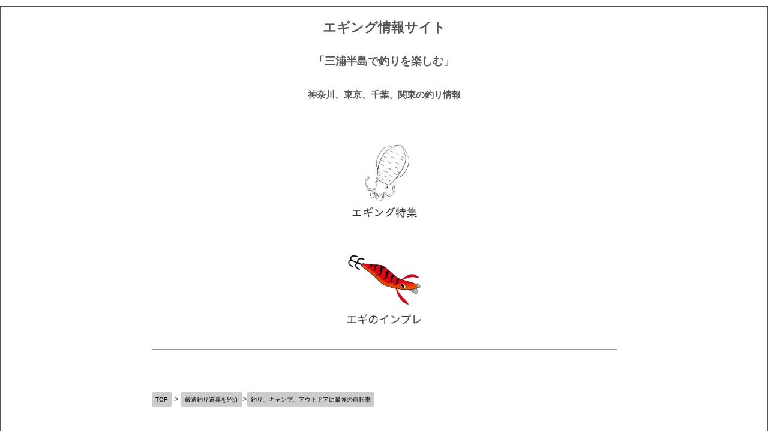

--- FILE ---
content_type: text/html
request_url: https://bonjourphoto.yokohama/88cycle.html
body_size: 7700
content:
<!DOCTYPE html>
<html lang="ja-JP">
 <head> 
  <meta charset="UTF-8"> 
  <meta http-equiv="content-type" content="text/html; charset=UTF-8"> 
  <link rel="dns-prefetch" href="//module.bindsite.jp"> 
  <link rel="dns-prefetch" href="//webfont-pub.weblife.me"> 
  <meta name="google-site-verification" content="9tPdCMF89roYm6viR9wEi-Fi3TVNMPgHXSe1X9DnzwM"> 
  <meta name="robots" content="index"> 
  <meta name="viewport" content="width=device-width, initial-scale=1"> 
  <meta name="description" content="エギング情報＆釣り場ガイド【三浦半島、神奈川、千葉、東京】(釣れる魚、釣果、トイレ、駐車場、釣り禁止)を掲載しています。"> 
  <meta property="og:title" content="釣り、キャンプ、アウトドアに最強の自転車(８８サイクル) エギング情報＆釣り場ガイド ２０２６年最新情報"> 
  <meta property="og:type" content="website"> 
  <meta property="og:image" content="https://bonjourphoto.yokohama/bdflashinfo/thumbnail-large.png"> 
  <meta property="og:url" content="https://bonjourphoto.yokohama/88cycle.html"> 
  <meta property="og:site_name" content="エギング情報＆釣り場ガイド ２０２６年最新情報"> 
  <meta property="og:description" content="エギング情報＆釣り場ガイド【三浦半島、神奈川、千葉、東京】(釣れる魚、釣果、トイレ、駐車場、釣り禁止)を掲載しています。"> 
  <meta name="twitter:card" content="summary_large_image"> 
  <meta name="twitter:image" content="https://bonjourphoto.yokohama/bdflashinfo/thumbnail-large.png"> 
  <meta name="note:card" content="summary_large_image"> 
  <link rel="canonical" href="https://bonjourphoto.yokohama/88cycle.html"> 
  <link rel="apple-touch-icon-precomposed" href="_src/57028742/faping.png"> 
  <title>釣り、キャンプ、アウトドアに最強の自転車(８８サイクル) エギング情報＆釣り場ガイド ２０２６年最新情報</title> 
  <link rel="shortcut icon" href="_src/57028741/favicon_20201231140103814.ico"> 
  <link rel="stylesheet" type="text/css" href="_module/styles/bind.css?v=17.0.6" id="bind-css"> 
  <link rel="stylesheet" type="text/css" href="_dress/frameThinline/base.css?1768190781388"> 
  <link rel="stylesheet" type="text/css" href="88cycle.css?1768190781390c0100" id="page-css">    
  <link rel="stylesheet" type="text/css" href="_webfonts.css?1768190781393" id="webfont-css"> 
  <link rel="stylesheet" type="text/css" href="_csslinkbtn/btn-import.css?1768190573821" id="linkbtn-css"> 
  <!-- custom_tags_start --> 
  <script async src="https://pagead2.googlesyndication.com/pagead/js/adsbygoogle.js?client=ca-pub-3137531874589842" crossorigin="anonymous"></script> 
  <!-- custom_tags_end --> 
  <!-- Global site tag (gtag.js) - Google Analytics --> 
  <script async src="https://www.googletagmanager.com/gtag/js?id=UA-117611739-6"></script> 
  <script>
  window.dataLayer = window.dataLayer || [];
  function gtag(){dataLayer.push(arguments);}
  gtag('js', new Date());

  gtag('config', 'UA-117611739-6');
</script> 
 </head> 
 <body id="l-1" class="l-1 -dress_frameThinline bd-webp" data-type="responsive" data-fontplus="1" data-ga-traking="true" data-page-animation="none"> 
  <div id="page" class="bg-window "> 
   <div class="bg-document"> 
    <noscript> 
     <div id="js-off"> 
      <img src="_module/images/noscript.gif" alt="Enable JavaScript in your browser. このウェブサイトはJavaScriptをオンにしてご覧下さい。"> 
     </div> 
    </noscript> 
    <div id="a-header" data-float="false" class="a-header   cssskin-_area_header"> 
     <header> 
      <div class="site_frame"> 
       <section> 
        <div id="bk57018144" class="b-plain c-space_normal c-sp-space_normal cssskin-_block_header" data-bk-id="bk57018144" data-shared="true" data-sharedname="ichiban-ue"> 
         <div class=" column -column1"> 
          <h1 class=" c-page_title c-center"><span class=" d-smallest_font">エギング情報サイト</span><br><span style="font-size:60%;" data-font-size-num="60%">「三浦半島で釣りを楽しむ」</span><br><span style="font-size:50%;" data-font-size-num="50%">神奈川、東京、千葉、関東の釣り情報</span></h1> 
         </div> 
        </div> 
       </section> 
      </div> 
     </header> 
    </div> 
    <div id="a-billboard" class="a-billboard    cssskin-_area_billboard"> 
     <div class="site_frame"> 
      <section> 
       <div id="bk55378177" class="b-plain c-space_normal c-sp-space_normal c-padding_normal c-sp-padding_normal cssskin-_block_billboard" data-bk-id="bk55378177" data-shared="true" data-sharedname="2"> 
        <div class=" column -column1"> 
         <div class=" c-body c-center"> 
          <div class="c-img   "> 
           <a href="misaki-port-eging-top.html" data-pid="4119614"> 
            <picture> 
             <source type="image/webp" srcset="_src/87584551/2086806.webp?v=1768190573821"> 
             <img src="_src/87584551/2086806.png?v=1768190573821" width="800" height="784" alt="エギング特集" id="imgsrc87584551_1" class=" c-no_adjust" loading="lazy"> 
            </picture></a> 
          </div> 
         </div> 
         <div class=" c-body c-center"> 
          <div class="c-img   "> 
           <a href="egi-impression.html" data-pid="5758235"> 
            <picture> 
             <source type="image/webp" srcset="_src/88794350/120541.webp?v=1768190573821"> 
             <img src="_src/88794350/120541.png?v=1768190573821" width="725" height="878" alt="エギのインプレッション" id="imgsrc88794350_1" class=" c-no_adjust" loading="lazy"> 
            </picture></a> 
          </div> 
         </div> 
         <div class=" c-body c-center">
           &nbsp; 
         </div> 
         <div class=" c-body c-center"> 
          <hr class="c-hr"> 
         </div> 
        </div> 
       </div> 
      </section> 
     </div> 
    </div> 
    <main> 
     <div id="a-site_contents" class="a-site_contents  noskin"> 
      <article> 
       <div class="site_frame"> 
        <div class="g-column"> 
         <div id="a-main" class="a-main column -col12 "> 
          <section> 
           <div id="bk54064705" class="b-plain c-space_normal c-sp-space_normal c-padding_normal c-sp-padding_normal cssskin-_block_main" data-bk-id="bk54064705"> 
            <div class=" column -column1"> 
             <p class="c-credit"><span class=" d-large_font"><a href="https://bonjourphoto.yokohama/" class="btn-default">TOP</a>&nbsp;&gt;&nbsp;<a href="fishing-item.html" data-pid="3724844" class="btn-default">厳選釣り道具を紹介</a>&gt;<a href="88cycle.html" data-mypid="3724850" class="btn-default">釣り、キャンプ、アウトドアに最強の自転車</a></span></p> 
            </div> 
           </div> 
           <div id="bk54064706" class="b-plain c-space_normal c-sp-space_normal c-padding_normal c-sp-padding_normal cssskin-_block_main" data-bk-id="bk54064706"> 
            <div class=" column -column1"> 
             <h2 class=" c-title c-center"><span class=" d-smallest_font">釣り、キャンプ、アウトドアに</span><br><span class=" d-smallest_font">最強の自転車(８８サイクル)</span></h2> 
             <div class="c-lead c-center">
               &nbsp;&nbsp; 
             </div> 
             <div class=" c-body c-center"> 
              <div class="c-img   "> 
               <picture> 
                <source type="image/webp" srcset="_src/57025352/001.webp?v=1768190573821"> 
                <img src="_src/57025352/001.jpg?v=1768190573821" width="600" height="400" alt="８８サイクル" id="imgsrc57025352_1" class=" c-no_adjust" loading="lazy"> 
               </picture> 
              </div> 
             </div> 
             <div class="c-lead c-left">
               &nbsp; 
             </div> 
             <p class=" c-body"><span style="font-size:17px;">釣りって車で行くのが便利なのですが駐車スペースや渋滞など面倒な事も多く、またガソリン代や駐車場代など釣りに沢山行く人ほど出費がかさみ、釣行の敷居を高くしている面もあると思うのです。その点、自転車は体力は使うけれど基本お金は掛からず、ふと気が向いた時に釣りに行けるのが魅力（釣り場まで自転車で行ける距離の人に限りますが…）</span><br>&nbsp;<br><span style="font-size:17px;">今回紹介する自転車はカーゴバイクでもあり、パパチャリとも呼ばれる８８サイクル。荷物を一杯積め、また安定感があるのでぶっこみ釣りの際に竿掛けとしても使えます。何よりスタイル（デザイン）が恰好いいです。この自転車に乗って三崎や油壷を移動しているとよく声を掛けられます。電動ではないので走行は少し大変ですが故障が少ないのも利点です</span><br>&nbsp;<br><span style="font-size:17px;">ちなみに荷物は<span style="background-color:#ffffff; color:#4d5156;">インフレータブルタイプ（折り畳み式）のSUPであれば、後ろの荷台に乗せて移動できます</span></span></p> 
             <div class="c-lead c-left">
               &nbsp; 
             </div> 
             <div class="c-lead c-center"> 
              <div style="background-color:#ffffff; color:#4d5156;"> 
               <div class="c-img   "> 
                <picture> 
                 <source type="image/webp" srcset="_src/57025354/759.webp?v=1768190573821"> 
                 <img src="_src/57025354/759.jpg?v=1768190573821" width="600" height="400" alt="SUP" id="imgsrc57025354_1" class=" c-no_adjust" loading="lazy"> 
                </picture> 
               </div> 
              </div> 
             </div> 
             <div class="c-lead c-center">
               &nbsp; 
             </div> 
             <p class=" c-body"><span style="background-color:#ffffff; color:#4d5156; font-size:17px;">このサイズのSUPが搭載出来る自転車ってかなり少ないと思います</span></p> 
             <div class="c-lead c-left">
               &nbsp; 
             </div> 
             <table border="0" cellpadding="0" cellspacing="0"> 
              <tbody> 
               <tr> 
                <td> 
                 <div style="border:1px solid #95a5a6;border-radius:.75rem;background-color:#FFFFFF;width:280px;margin:0px;padding:5px;text-align:center;overflow:hidden;"> 
                  <table> 
                   <tbody> 
                    <tr> 
                     <td style="width:128px"><a href="https://hb.afl.rakuten.co.jp/ichiba/1e4eb18c.bb87beb2.1e4eb18d.356f4321/?pc=https%3A%2F%2Fitem.rakuten.co.jp%2Fo-trick%2Fash-82480001%2F&amp;link_type=picttext&amp;ut=[base64]%3D%3D" target="_blank" rel="nofollow sponsored noopener" style="word-wrap:break-word;"><img src="https://hbb.afl.rakuten.co.jp/hgb/1e4eb18c.bb87beb2.1e4eb18d.356f4321/?me_id=1215064&amp;item_id=10236352&amp;pc=https%3A%2F%2Fthumbnail.image.rakuten.co.jp%2F%400_mall%2Fo-trick%2Fcabinet%2F2020%2Fash-82480001_2.jpg%3F_ex%3D128x128&amp;s=128x128&amp;t=picttext" border="0" style="margin:2px" alt="[商品価格に関しましては、リンクが作成された時点と現時点で情報が変更されている場合がございます。]" title="[商品価格に関しましては、リンクが作成された時点と現時点で情報が変更されている場合がございます。]"></a></td> 
                     <td style="vertical-align:top;width:136px;"><p style="font-size:12px;line-height:1.4em;text-align:left;margin:0px;padding:2px 6px;word-wrap:break-word"><a href="https://hb.afl.rakuten.co.jp/ichiba/1e4eb18c.bb87beb2.1e4eb18d.356f4321/?pc=https%3A%2F%2Fitem.rakuten.co.jp%2Fo-trick%2Fash-82480001%2F&amp;link_type=picttext&amp;ut=[base64]%3D%3D" target="_blank" rel="nofollow sponsored noopener" style="word-wrap:break-word;">ASAHI あさひ 88CYCLE ハチハチサイクル ミニベロ</a><br><span>価格：71276円（税込、送料別)</span> <span style="color:#BBB">(2021/1/4時点)</span></p></td> 
                    </tr> 
                   </tbody> 
                  </table> 
                 </div><br><p style="color:#000000;font-size:12px;line-height:1.4em;margin:5px;word-wrap:break-word"></p></td> 
               </tr> 
              </tbody> 
             </table> 
             <p class="c-lead">&nbsp;</p> 
             <p class=" c-body"><span style="font-size:17px;">チャイルドトレーラーで子供や犬をけん引して釣りに行くのも楽しそうです</span></p> 
             <p class="c-lead">&nbsp;</p> 
             <table border="0" cellpadding="0" cellspacing="0"> 
              <tbody> 
               <tr> 
                <td> 
                 <div style="border:1px solid #95a5a6;border-radius:.75rem;background-color:#FFFFFF;width:280px;margin:0px;padding:5px;text-align:center;overflow:hidden;"> 
                  <table> 
                   <tbody> 
                    <tr> 
                     <td style="width:128px"><a href="https://hb.afl.rakuten.co.jp/ichiba/1e4ebaae.7d198afb.1e4ebaaf.20e647fa/?pc=https%3A%2F%2Fitem.rakuten.co.jp%2Fquamtrade%2F4892%2F&amp;link_type=picttext&amp;ut=[base64]%3D%3D" target="_blank" rel="nofollow sponsored noopener" style="word-wrap:break-word;"><img src="https://hbb.afl.rakuten.co.jp/hgb/1e4ebaae.7d198afb.1e4ebaaf.20e647fa/?me_id=1343240&amp;item_id=10006663&amp;pc=https%3A%2F%2Fthumbnail.image.rakuten.co.jp%2F%400_mall%2Fquamtrade%2Fcabinet%2Fsyouhinn4860%2F4892.jpg%3F_ex%3D128x128&amp;s=128x128&amp;t=picttext" border="0" style="margin:2px" alt="[商品価格に関しましては、リンクが作成された時点と現時点で情報が変更されている場合がございます。]" title="[商品価格に関しましては、リンクが作成された時点と現時点で情報が変更されている場合がございます。]"></a></td> 
                     <td style="vertical-align:top;width:136px;"><p style="font-size:12px;line-height:1.4em;text-align:left;margin:0px;padding:2px 6px;word-wrap:break-word"><a href="https://hb.afl.rakuten.co.jp/ichiba/1e4ebaae.7d198afb.1e4ebaaf.20e647fa/?pc=https%3A%2F%2Fitem.rakuten.co.jp%2Fquamtrade%2F4892%2F&amp;link_type=picttext&amp;ut=[base64]%3D%3D" target="_blank" rel="nofollow sponsored noopener" style="word-wrap:break-word;">アレンスポーツ チャイルド トレーラー サイクル キッズ 2人乗り 牽引 Allen Sports AS2-G</a><br><span>価格：28578円（税込、送料無料)</span> <span style="color:#BBB">(2021/1/4時点)</span></p></td> 
                    </tr> 
                   </tbody> 
                  </table> 
                 </div><br><p style="color:#000000;font-size:12px;line-height:1.4em;margin:5px;word-wrap:break-word"></p></td> 
               </tr> 
              </tbody> 
             </table> 
             <p class="c-lead">&nbsp;</p> 
             <p class=" c-body"><span style="font-size:17px;">８８サイクルを竿掛けにしている映像はこちらです↓</span><br><span style="font-size:17px;">海と８８サイクル、とてもマッチしていると思います</span></p> 
             <p class="c-lead">&nbsp;</p> 
             <div class="c-lead c-center"> 
              <span class="js-other movieparts_normal" id="res89623411" data-type="mp4" data-path="_src/57025736/img20210123115124672347.mp4?v=1768190573821" data-isat="0" data-isdl="0" data-clck="0" data-zmbt=""></span> 
             </div> 
            </div> 
           </div> 
           <div id="bk54065204" class="b-plain c-space_normal c-sp-space_normal c-padding_normal c-sp-padding_normal cssskin-_block_main" data-bk-id="bk54065204" data-shared="true" data-sharedname="更新日"> 
            <div class=" column -column1"> 
             <h4 class=" c-small_headline"><span class=" d-smallest_font">更新日 2026年1月12日</span></h4> 
             <p class=" c-body">著者 <a href="author.html" data-pid="3724785">古田晃広</a></p> 
            </div> 
           </div> 
          </section> 
         </div> 
        </div> 
       </div> 
      </article> 
     </div> 
    </main> 
    <div id="a-footer" data-float="false" class="a-footer   cssskin-_area_footer"> 
     <footer> 
      <div class="site_frame"> 
       <div id="bk54064709" class="b-plain c-space_normal c-sp-space_normal cssskin-_block_footer" data-bk-id="bk54064709" data-shared="true" data-sharedname="_フッタ"> 
        <div class=" column -column1"> 
         <hr class="c-hr"> 
         <p class="c-lead"><span class=" d-bold">三浦半島釣り場</span></p> 
         <div class=" c-body c-left"> 
          <span><span class=" d-bold">【三崎港周辺】</span>花暮岸壁、うらりマルシェ前、三崎水産物地方卸売市場前、超低温冷蔵庫前</span>※白灯堤防釣り禁止 
          <span>、北条湾岸壁、製氷所前、北条湾(狭塚川河口)、通り矢堤防(田中堤防)、浜諸磯、きつね浜、諸磯港、海外港～二町谷公園</span> 
         </div> 
         <div class=" c-body c-left"> 
          <span><span class=" d-bold">【城ヶ島周辺】</span>城ヶ島岸壁、城ヶ島冷凍庫前、灘ヶ崎、西崎の磯(</span>ホテル前※ヒナダン＆四畳半) 
          <span>、長津呂崎周辺、水っ垂れ、安房崎灯台(旧安房埼灯台跡)、城ヶ島砲台跡前(第一展望台)&nbsp;</span> 
         </div> 
         <div class=" c-body c-left"> 
          <span><span class=" d-bold">【油壷周辺】</span>荒井浜海水浴場、東大臨海実験所下、胴網海岸、マリンパーク下(ポンプ小屋)、油壺験潮場、横堀海岸、</span> 
          <span>油壷(小網代湾)</span> 
          <span>釣り用の貸しボート、</span> 
          <span>レンタルボート・<span style="color:#555555;">油壷釣船組合、</span></span> 
          <span>油壷京急マリーナ前、</span>小網代堤防※釣り禁止、シーボニア周辺※釣り禁止 
         </div> 
         <div class=" c-body c-left"> 
          <span><span class=" d-bold">【剱崎周辺】</span>剱崎・宮川港・盗人狩、</span>江奈湾(松輪港) 
          <span>、毘沙門港※釣り禁止、片谷浜、間口漁港※釣り禁止、</span>大浦海岸(火ヶ崎) 
          <span>、</span>遠津浜海岸(長手鼻) 
          <span>、金田漁港※釣り禁止</span> 
         </div> 
         <div class=" c-body c-left"> 
          <span><span class=" d-bold">【京急線(京急久里浜～三崎口)】</span>久里浜海岸、久里浜漁港、野比海岸、長沢海岸、津久井浜、三浦海岸、黒崎の鼻、三戸浜※釣り禁止、初声漁港※釣り禁止、和田長浜海水浴場</span> 
         </div> 
         <div class=" c-body c-left"> 
          <span class=" d-bold">【横浜エリア】</span>ふれーゆ裏(末広水際線プロムナード)、磯子港(根岸港)、臨港パーク、新港パーク(カップヌードルミュージアムパーク)、杉田臨海緑地、八景島(海の公園)、野島公園、本牧・大黒・磯子海釣り施設、福浦岸壁、金沢漁港※釣り禁止、本牧漁港※釣り禁止 
         </div> 
         <div class=" c-body c-left"> 
          <span class=" d-bold">【横須賀エリア】</span>久里浜海岸、久里浜漁港、野比海岸、三春町岸壁(大津港新堤防)※大津港は釣り禁止、浦賀港(陸軍桟橋)、観音崎、うみかぜ公園、海辺つり公園、長沢漁港※釣り禁止、【長浦漁港、長浦堤防】※釣り禁止、三笠公園※釣り禁止、ヴェルニー公園※釣り禁止、大津港※釣り禁止、馬堀海岸※釣り禁止、走水漁港※釣り禁止、鴨居港※釣り禁止、かもめ団地※釣り禁止、浦賀港※釣り禁止、長井新井漁港※釣り禁止、北下浦漁港※釣り禁止、漆山港※釣り禁止、久留和港※釣り禁止、走水(旗山崎)※御所ヶ崎、暮浜港※釣り禁止、大楠港、芦名漁港※釣り禁止、秋谷港※釣り禁止、梵天の鼻 
         </div> 
         <div class=" c-body c-left"> 
          <span class=" d-bold">【葉山、逗子、鎌倉、藤沢エリア】</span>トンビ磯、葉山公園ビーチ(大浜海岸)、小磯の鼻、一色海水浴場、長者ヶ崎海水浴場※釣り禁止、芝崎海岸(芝崎埋立地護岸)、真瀬漁港※釣り禁止、森戸海岸(北側堤防、森戸神社裏)、葉山港(鐙摺港)※一部釣り禁止、小坪漁港※一部釣り禁止、坂ノ下護岸、材木座海岸、滑川河口、由比ヶ浜海岸、稲村ヶ崎、七里ヶ浜、腰越港※釣り禁止、湘南港(白灯堤防、北緑地広場)、湘南大堤防、稚児ヶ淵、 
          <span style="background-color:#ffffff; color:#222222;">片瀬漁港、</span>鵠沼海岸(引地川河口) 
         </div> 
         <div class=" c-body c-left"> 
          <span class=" d-bold">【東京エリア】</span>若洲海浜公園、豊洲ぐるり公園(パーク)※一部釣り禁止、春海橋公園※一部釣り禁止、暁ふ頭公園※一部釣り禁止、京浜島つばさ公園※一部釣り禁止、有明西ふ頭公園※一部釣り禁止、葛西臨海公園※一部釣り禁止、水の広場公園※一部釣り禁止、大井ふ頭中央海浜公園※一部釣り禁止、新木場公園※一部釣り禁止、城南島海浜公園※一部釣り禁止、都立潮風公園※一部釣り禁止、豊海運動公園、中の島公園、朝潮運河※親水公園は釣り禁止、汐見運河 
          <span>※しおかぜ橋、汐枝橋、</span>東雲水辺公園、辰巳団地・潮見運動公園※一部釣り禁止、大森ふるさとの浜辺公園※釣り禁止、佃公園・佃堀(ジャリ公園)※一部釣り禁止、荒川・砂町水辺公園、新左近川親水公園、弁天橋(海老取川)※一部釣り禁止、夢の島緑道公園 
         </div> 
         <div class=" c-body c-left"> 
          <span class=" d-bold">【千葉エリア】</span>高州海浜公園、千葉港(中央ふ頭)※釣り禁止エリアあり、猫実川河口、市川漁港(行徳港)※一部釣り禁止、江戸川放水路(妙典港)、浦安美浜公園、船橋港親水公園、茜浜、幕張海浜公園(浜田川河口、幕張の浜)※一部釣り禁止、検見川突堤(検見川浜※稲毛海浜公園)※一部釣り禁止、花見川河口、養老川臨海公園(養老川河口)※一部立ち入り禁止、オリジナルメーカー海釣り公園(市原市海釣り施設)、木更津潮浜公園(木更津港)、鳥居崎海浜公園(木更津港)、小糸川河口※小糸川漁港は釣り禁止、富津みなと公園※突堤＆富津新港は釣り禁止、富津岬(富津海岸)※一部釣り禁止、布引海岸(富津海水浴場)、大佐和海岸、磯根崎、新舞子海岸、上総湊港(湊川河口)※漁港内一部立入り禁止、勝山港(舟藤堤防)※一部立入り禁止、龍島港(竜ヶ崎堤防)※一部時間により立入り禁止、岩井袋漁港※一部立入禁止、保田港※釣り禁止エリアあり、明鐘岬、岩井海岸、高崎港＆小浦港※漁港内釣り禁止、南無谷崎(石小浦港)、南無谷海岸、豊岡海岸、富浦旧港、原岡海岸(岡本桟橋、岡本川河口)、 
          <span style="color:#555555;">多田良北浜海水浴、富浦新港(北ケイセン)、明神岬、丸山堤防、船形漁港、那古海岸(那古桟橋)、北条海岸(北条桟橋)</span> 
         </div> 
         <p class=" c-body">&nbsp;<br><span><span class=" d-large_font"><a href="contact.html" data-pid="3724787" class="btn-default">Contact</a> <a href="privacy-policy.html" data-pid="3724788" class="btn-default">Privacy Policy</a>&nbsp;<a href="misaki-port-lesson.html" data-pid="4444085" class="btn-default">三浦半島(三崎港)エギングレッスン(教室)</a></span></span></p> 
         <div class=" c-body c-left"> 
          <span>&nbsp;</span>&nbsp; 
         </div> 
         <div class="c-credit c-right">
           Copyright minimum &amp; slow enjoy fishing! 
         </div> 
         <div class="c-credit c-right">
           三浦で釣りを楽しむ. All Rights Reserved. 
         </div> 
         <div class=" c-body c-right"> 
          <span class=" d-small_font">sponsor&nbsp;<a href="https://bonjourphoto.tokyo/">ボンジュールフォト</a></span> 
         </div> 
        </div> 
       </div> 
      </div> 
     </footer> 
    </div> 
    <div id="w-top-left" class="w-base w-top w-left"> 
    </div> 
    <div id="w-top-right" class="w-base w-top w-right"> 
    </div> 
    <div id="w-middle-left" class="w-base w-middle w-left"> 
    </div> 
    <div id="w-middle-right" class="w-base w-middle w-right"> 
    </div> 
    <div id="w-bottom-left" class="w-base w-bottom w-left"> 
    </div> 
    <div id="w-bottom-right" class="w-base w-bottom w-right"> 
    </div> 
   </div> 
  </div> 
  <script src="_module/lib/lib.js?v=17.0.6" defer></script> 
  <script src="_module/scripts/bind.js?v=17.0.6" id="script-js" defer></script> 
  <!--[if lt IE 9]><script src="_module/lib/html5shiv.min.js?v=17.0.6"></script><![endif]--> 
  <!-- custom_tags_start --> 
  <script type="text/javascript">
</script> 
  <!-- custom_tags_end -->  
 </body>
</html>

--- FILE ---
content_type: text/html; charset=utf-8
request_url: https://www.google.com/recaptcha/api2/aframe
body_size: 268
content:
<!DOCTYPE HTML><html><head><meta http-equiv="content-type" content="text/html; charset=UTF-8"></head><body><script nonce="68buq9RGWiy3xOKC6p9Bdw">/** Anti-fraud and anti-abuse applications only. See google.com/recaptcha */ try{var clients={'sodar':'https://pagead2.googlesyndication.com/pagead/sodar?'};window.addEventListener("message",function(a){try{if(a.source===window.parent){var b=JSON.parse(a.data);var c=clients[b['id']];if(c){var d=document.createElement('img');d.src=c+b['params']+'&rc='+(localStorage.getItem("rc::a")?sessionStorage.getItem("rc::b"):"");window.document.body.appendChild(d);sessionStorage.setItem("rc::e",parseInt(sessionStorage.getItem("rc::e")||0)+1);localStorage.setItem("rc::h",'1768250883728');}}}catch(b){}});window.parent.postMessage("_grecaptcha_ready", "*");}catch(b){}</script></body></html>

--- FILE ---
content_type: text/css
request_url: https://bonjourphoto.yokohama/_dress/frameThinline/base.css?1768190781388
body_size: 72
content:
@charset "utf-8";.-dress_frameThinline  {width:98%;border-style:solid;border-width:1px;margin-top:10px;margin-right:auto;margin-bottom:10px;margin-left:auto;}/* created version 9.00*/


--- FILE ---
content_type: text/css
request_url: https://bonjourphoto.yokohama/88cycle.css?1768190781390c0100
body_size: 628
content:
#a-header,#a-ghost_header,#a-billboard,#a-site_contents,#a-footer{max-width:875px}.bd-no-webp #a-header{padding:0 20px 0 20px}.bd-webp #a-header{padding:0 20px 0 20px}.bd-no-webp #a-billboard{padding:0 20px 0 20px}.bd-webp #a-billboard{padding:0 20px 0 20px}.bd-no-webp #a-main{padding:0 20px 0 20px}.bd-webp #a-main{padding:0 20px 0 20px}.bd-no-webp #a-footer{padding:0 20px 0 20px}.bd-webp #a-footer{padding:0 20px 0 20px}@media only screen and (max-width:641px){.bd-no-webp #a-header{padding:0 20px 0 20px}.bd-webp #a-header{padding:0 20px 0 20px}.bd-no-webp #a-ghost_header{padding:0}.bd-webp #a-ghost_header{padding:0}.bd-no-webp #a-billboard{padding:0 20px 0 20px}.bd-webp #a-billboard{padding:0 20px 0 20px}.bd-no-webp #a-main{padding:0 20px 0 20px}.bd-webp #a-main{padding:0 20px 0 20px}.bd-no-webp #a-side-a{padding:0}.bd-webp #a-side-a{padding:0}.bd-no-webp #a-side-b{padding:0}.bd-webp #a-side-b{padding:0}.bd-no-webp #a-footer{padding:0 20px 0 20px}.bd-webp #a-footer{padding:0 20px 0 20px}}#bk57018144>div{padding-left:0;padding-top:4px;padding-right:0;padding-bottom:24px}#bk54064709>div{padding-left:0;padding-top:0;padding-right:0;padding-bottom:40px}@media only screen and (max-width:641px){#bk57018144.b-plain>.column,#bk57018144.b-plain>.g-column,#bk57018144.b-both_diff>.column,#bk57018144.b-both_diff>.g-column,#bk57018144.b-headlines>.column,#bk57018144.b-headlines>.g-column,#bk57018144.b-album>.column,#bk57018144.b-album>.g-column,#bk57018144.b-tab>.column,#bk57018144.b-tab>.g-column,#bk57018144.b-accordion>.column,#bk57018144.b-accordion>.g-column,#bk57018144>nav{margin:0 auto;max-width:100%}#bk57018144>div{padding-left:0;padding-top:0;padding-right:0;padding-bottom:40px}#bk55378177.b-plain>.column,#bk55378177.b-plain>.g-column,#bk55378177.b-both_diff>.column,#bk55378177.b-both_diff>.g-column,#bk55378177.b-headlines>.column,#bk55378177.b-headlines>.g-column,#bk55378177.b-album>.column,#bk55378177.b-album>.g-column,#bk55378177.b-tab>.column,#bk55378177.b-tab>.g-column,#bk55378177.b-accordion>.column,#bk55378177.b-accordion>.g-column{margin:0 auto;max-width:100%}#bk54064705.b-plain>.column,#bk54064705.b-plain>.g-column,#bk54064705.b-both_diff>.column,#bk54064705.b-both_diff>.g-column,#bk54064705.b-headlines>.column,#bk54064705.b-headlines>.g-column,#bk54064705.b-album>.column,#bk54064705.b-album>.g-column,#bk54064705.b-tab>.column,#bk54064705.b-tab>.g-column,#bk54064705.b-accordion>.column,#bk54064705.b-accordion>.g-column{margin:0 auto;max-width:100%}#bk54064708.b-plain>.column,#bk54064708.b-plain>.g-column,#bk54064708.b-both_diff>.column,#bk54064708.b-both_diff>.g-column,#bk54064708.b-headlines>.column,#bk54064708.b-headlines>.g-column,#bk54064708.b-album>.column,#bk54064708.b-album>.g-column,#bk54064708.b-tab>.column,#bk54064708.b-tab>.g-column,#bk54064708.b-accordion>.column,#bk54064708.b-accordion>.g-column{margin:0 auto;max-width:100%}#bk54064709.b-plain>.column,#bk54064709.b-plain>.g-column,#bk54064709.b-both_diff>.column,#bk54064709.b-both_diff>.g-column,#bk54064709.b-headlines>.column,#bk54064709.b-headlines>.g-column,#bk54064709.b-album>.column,#bk54064709.b-album>.g-column,#bk54064709.b-tab>.column,#bk54064709.b-tab>.g-column,#bk54064709.b-accordion>.column,#bk54064709.b-accordion>.g-column,#bk54064709>nav{margin:0 auto;max-width:100%}#bk54064709>div{padding-left:0;padding-top:0;padding-right:0;padding-bottom:40px}#bk54064707.b-plain>.column,#bk54064707.b-plain>.g-column,#bk54064707.b-both_diff>.column,#bk54064707.b-both_diff>.g-column,#bk54064707.b-headlines>.column,#bk54064707.b-headlines>.g-column,#bk54064707.b-album>.column,#bk54064707.b-album>.g-column,#bk54064707.b-tab>.column,#bk54064707.b-tab>.g-column,#bk54064707.b-accordion>.column,#bk54064707.b-accordion>.g-column{margin:0 auto;max-width:100%}#bk54064706.b-plain>.column,#bk54064706.b-plain>.g-column,#bk54064706.b-both_diff>.column,#bk54064706.b-both_diff>.g-column,#bk54064706.b-headlines>.column,#bk54064706.b-headlines>.g-column,#bk54064706.b-album>.column,#bk54064706.b-album>.g-column,#bk54064706.b-tab>.column,#bk54064706.b-tab>.g-column,#bk54064706.b-accordion>.column,#bk54064706.b-accordion>.g-column{margin:0 auto;max-width:100%}#bk54065204.b-plain>.column,#bk54065204.b-plain>.g-column,#bk54065204.b-both_diff>.column,#bk54065204.b-both_diff>.g-column,#bk54065204.b-headlines>.column,#bk54065204.b-headlines>.g-column,#bk54065204.b-album>.column,#bk54065204.b-album>.g-column,#bk54065204.b-tab>.column,#bk54065204.b-tab>.g-column,#bk54065204.b-accordion>.column,#bk54065204.b-accordion>.g-column{margin:0 auto;max-width:100%}}#imgsrc57025354_1{width:600px}#imgsrc57025352_1{width:600px}#imgsrc88794350_1{width:145px}#imgsrc87584551_1{width:140px}@media only screen and (max-width:641px){#imgsrc57025354_1{width:318px}#imgsrc57025352_1{width:318px}#imgsrc88794350_1{width:140px}#imgsrc87584551_1{width:140px}}


--- FILE ---
content_type: text/css
request_url: https://bonjourphoto.yokohama/_webfonts.css?1768190781393
body_size: 70
content:
@charset "utf-8";
.c-title { font-family: 'Tsukushi Gothic'; font-weight: 500; }
.c-large_headline { font-family: 'Tsukushi Gothic'; font-weight: 400; }
.c-small_headline { font-family: 'Tsukushi Gothic'; font-weight: 400; }
.c-lead { font-family: 'Rodin'; font-weight: 600; }
.webfont1 { font-family: 'Tsukushi Gothic'; font-weight: 200; }


--- FILE ---
content_type: text/css
request_url: https://bonjourphoto.yokohama/_csslinkbtn/btn-import.css?1768190573821
body_size: 10
content:
@import url("btn-default.css?v=1757817298772");
@import url("btn-primary.css?v=1757817298772");
@import url("btn-attention.css?v=1757817298772");


--- FILE ---
content_type: text/css
request_url: https://bonjourphoto.yokohama/_csslinkbtn/btn-default.css?v=1757817298772
body_size: 189
content:
a.btn-default {
  display: inline-block !important;
  background: #cccccc !important;
  color: #000000 !important;
  border: 1px solid #cccccc !important;
  border-radius: 2px !important;
  min-width: 2.4em !important;
  font-size: 80% !important;
  line-height: 1.3 !important;
  text-align: center !important;
  text-decoration: none !important;
  cursor: pointer !important;
  padding: 0.5em !important;
  transition: all 0.2s !important;
}
a.btn-default:visited {
  background: #cccccc !important;
  color: #000000 !important;
  border: 1px solid #cccccc !important;
  text-decoration: none !important;
}
a.btn-default:active {
  background: #cccccc !important;
  color: #000000 !important;
  border: 1px solid #cccccc !important;
  text-decoration: none !important;
}
a.btn-default:hover {
  background: #cccccc !important;
  color: #000000 !important;
  border: 1px solid #cccccc !important;
  text-decoration: none !important;
  opacity: 1 !important;
}

